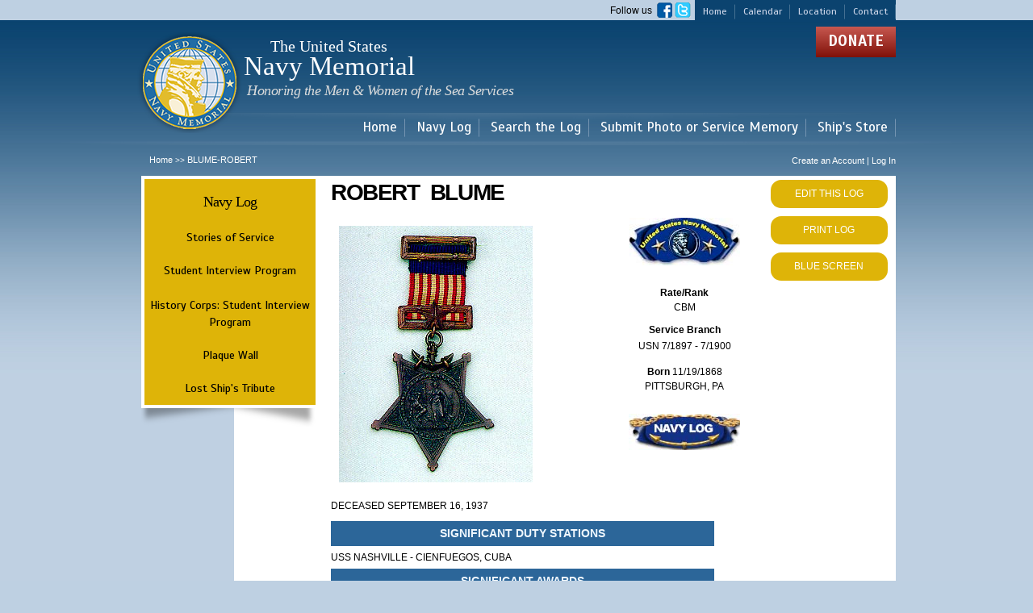

--- FILE ---
content_type: text/html; charset=utf-8
request_url: https://navylog.navymemorial.org/blume-robert-0
body_size: 6141
content:
<!DOCTYPE html PUBLIC "-//W3C//DTD HTML+RDFa 1.1//EN">
<html lang="en" dir="ltr" version="HTML+RDFa 1.1"
  xmlns:fb="http://www.facebook.com/2008/fbml"
  xmlns:content="http://purl.org/rss/1.0/modules/content/"
  xmlns:dc="http://purl.org/dc/terms/"
  xmlns:foaf="http://xmlns.com/foaf/0.1/"
  xmlns:og="http://ogp.me/ns#"
  xmlns:rdfs="http://www.w3.org/2000/01/rdf-schema#"
  xmlns:sioc="http://rdfs.org/sioc/ns#"
  xmlns:sioct="http://rdfs.org/sioc/types#"
  xmlns:skos="http://www.w3.org/2004/02/skos/core#"
  xmlns:xsd="http://www.w3.org/2001/XMLSchema#">
<head profile="http://www.w3.org/1999/xhtml/vocab">
  <meta http-equiv="Content-Type" content="text/html; charset=utf-8" />
<meta name="Generator" content="Drupal 7 (http://drupal.org)" />
<link rel="canonical" href="/blume-robert-0" />
<link rel="shortlink" href="/node/3507161" />
<link rel="shortcut icon" href="https://navylog.navymemorial.org/sites/default/files/favicon_0.ico" type="image/vnd.microsoft.icon" />
  <title>BLUME-ROBERT | The United States Navy Memorial</title>  
  <style type="text/css" media="all">
@import url("https://navylog.navymemorial.org/modules/system/system.base.css?t7qf1t");
@import url("https://navylog.navymemorial.org/modules/system/system.menus.css?t7qf1t");
@import url("https://navylog.navymemorial.org/modules/system/system.messages.css?t7qf1t");
@import url("https://navylog.navymemorial.org/modules/system/system.theme.css?t7qf1t");
</style>
<style type="text/css" media="all">
@import url("https://navylog.navymemorial.org/modules/field/theme/field.css?t7qf1t");
@import url("https://navylog.navymemorial.org/sites/all/modules/contrib/field_hidden/field_hidden.css?t7qf1t");
@import url("https://navylog.navymemorial.org/sites/all/modules/custom/logintoboggan/logintoboggan.css?t7qf1t");
@import url("https://navylog.navymemorial.org/modules/node/node.css?t7qf1t");
@import url("https://navylog.navymemorial.org/modules/search/search.css?t7qf1t");
@import url("https://navylog.navymemorial.org/modules/user/user.css?t7qf1t");
@import url("https://navylog.navymemorial.org/sites/all/modules/contrib/views/css/views.css?t7qf1t");
@import url("https://navylog.navymemorial.org/sites/all/modules/contrib/ckeditor/css/ckeditor.css?t7qf1t");
</style>
<style type="text/css" media="all">
@import url("https://navylog.navymemorial.org/sites/all/modules/contrib/colorbox/styles/default/colorbox_style.css?t7qf1t");
@import url("https://navylog.navymemorial.org/sites/all/modules/contrib/ctools/css/ctools.css?t7qf1t");
@import url("https://navylog.navymemorial.org/sites/all/modules/contrib/panels/css/panels.css?t7qf1t");
@import url("https://navylog.navymemorial.org/sites/all/modules/contrib/print/print_ui/css/print_ui.theme.css?t7qf1t");
@import url("https://navylog.navymemorial.org/sites/all/modules/custom/navy_log_page_elements/navy_log_follow_us_block/css/navy_log_follow_us_block.css?t7qf1t");
@import url("https://navylog.navymemorial.org/sites/all/modules/custom/navy_log_page_elements/navy_log_donate_block/css/navy_log_donate_block.css?t7qf1t");
@import url("https://navylog.navymemorial.org/sites/all/modules/contrib/field_collection/field_collection.theme.css?t7qf1t");
@import url("https://navylog.navymemorial.org/sites/all/modules/custom/navy_log_page_elements/navy_log_copyright_block/css/navy_log_copyright_block.css?t7qf1t");
@import url("https://navylog.navymemorial.org/sites/all/modules/custom/navy_log_page_elements/navy_log_hours_block/css/navy_log_hours_block.css?t7qf1t");
@import url("https://navylog.navymemorial.org/sites/all/libraries/superfish/css/superfish.css?t7qf1t");
@import url("https://navylog.navymemorial.org/sites/all/libraries/superfish/style/default.css?t7qf1t");
</style>
<style type="text/css" media="all">
@import url("https://navylog.navymemorial.org/sites/all/themes/contrib/omega/alpha/css/alpha-reset.css?t7qf1t");
@import url("https://navylog.navymemorial.org/sites/all/themes/contrib/omega/alpha/css/alpha-mobile.css?t7qf1t");
@import url("https://navylog.navymemorial.org/sites/all/themes/contrib/omega/alpha/css/alpha-alpha.css?t7qf1t");
@import url("https://navylog.navymemorial.org/sites/all/themes/contrib/omega/omega/css/formalize.css?t7qf1t");
@import url("https://navylog.navymemorial.org/sites/all/themes/contrib/omega/omega/css/omega-text.css?t7qf1t");
@import url("https://navylog.navymemorial.org/sites/all/themes/contrib/omega/omega/css/omega-branding.css?t7qf1t");
@import url("https://navylog.navymemorial.org/sites/all/themes/contrib/omega/omega/css/omega-menu.css?t7qf1t");
@import url("https://navylog.navymemorial.org/sites/all/themes/contrib/omega/omega/css/omega-forms.css?t7qf1t");
@import url("https://navylog.navymemorial.org/sites/all/themes/contrib/omega/omega/css/omega-visuals.css?t7qf1t");
</style>
<link type="text/css" rel="stylesheet" href="https://fonts.googleapis.com/css?family=EB+Garamond:regular|Scada:700,italic,regular&amp;subset=latin" media="all" />
<style type="text/css" media="all">
@import url("https://navylog.navymemorial.org/sites/all/themes/navymemorial/css/global.css?t7qf1t");
</style>
<style type="text/css" media="all">
@import url("https://navylog.navymemorial.org/sites/all/themes/navymemorial/css/navymemorial-alpha-default.css?t7qf1t");
@import url("https://navylog.navymemorial.org/sites/all/themes/navymemorial/css/navymemorial-alpha-default-normal.css?t7qf1t");
@import url("https://navylog.navymemorial.org/sites/all/themes/contrib/omega/alpha/css/grid/alpha_default/normal/alpha-default-normal-16.css?t7qf1t");
</style>
  <script type="text/javascript" src="https://navylog.navymemorial.org/sites/all/modules/contrib/jquery_update/replace/jquery/1.8/jquery.min.js?v=1.8.3"></script>
<script type="text/javascript" src="https://navylog.navymemorial.org/misc/jquery-extend-3.4.0.js?v=1.8.3"></script>
<script type="text/javascript" src="https://navylog.navymemorial.org/misc/jquery-html-prefilter-3.5.0-backport.js?v=1.8.3"></script>
<script type="text/javascript" src="https://navylog.navymemorial.org/misc/jquery.once.js?v=1.2"></script>
<script type="text/javascript" src="https://navylog.navymemorial.org/misc/drupal.js?t7qf1t"></script>
<script type="text/javascript" src="https://navylog.navymemorial.org/sites/all/modules/contrib/entityreference/js/entityreference.js?t7qf1t"></script>
<script type="text/javascript" src="https://navylog.navymemorial.org/sites/all/libraries/colorbox/jquery.colorbox-min.js?t7qf1t"></script>
<script type="text/javascript" src="https://navylog.navymemorial.org/sites/all/modules/contrib/colorbox/js/colorbox.js?t7qf1t"></script>
<script type="text/javascript" src="https://navylog.navymemorial.org/sites/all/modules/contrib/colorbox/styles/default/colorbox_style.js?t7qf1t"></script>
<script type="text/javascript" src="https://navylog.navymemorial.org/sites/all/modules/custom/navy_log_page_elements/navy_log_follow_us_block/js/navy_log_follow_us_block.js?t7qf1t"></script>
<script type="text/javascript" src="https://navylog.navymemorial.org/sites/all/modules/custom/navy_log_page_elements/navy_log_donate_block/js/navy_log_donate_block.js?t7qf1t"></script>
<script type="text/javascript" src="https://navylog.navymemorial.org/sites/all/modules/custom/navy_log_page_elements/navy_log_copyright_block/js/navy_log_copyright_block.js?t7qf1t"></script>
<script type="text/javascript" src="https://navylog.navymemorial.org/sites/all/modules/custom/navy_log_page_elements/navy_log_hours_block/js/navy_log_hours_block.js?t7qf1t"></script>
<script type="text/javascript" src="https://navylog.navymemorial.org/sites/all/libraries/superfish/jquery.hoverIntent.minified.js?t7qf1t"></script>
<script type="text/javascript" src="https://navylog.navymemorial.org/sites/all/libraries/superfish/sfsmallscreen.js?t7qf1t"></script>
<script type="text/javascript" src="https://navylog.navymemorial.org/sites/all/libraries/superfish/supposition.js?t7qf1t"></script>
<script type="text/javascript" src="https://navylog.navymemorial.org/sites/all/libraries/superfish/superfish.js?t7qf1t"></script>
<script type="text/javascript" src="https://navylog.navymemorial.org/sites/all/libraries/superfish/supersubs.js?t7qf1t"></script>
<script type="text/javascript" src="https://navylog.navymemorial.org/sites/all/modules/contrib/superfish/superfish.js?t7qf1t"></script>
<script type="text/javascript" src="https://navylog.navymemorial.org/sites/all/themes/navymemorial/js/custom.js?t7qf1t"></script>
<script type="text/javascript" src="https://navylog.navymemorial.org/sites/all/themes/contrib/omega/omega/js/jquery.formalize.js?t7qf1t"></script>
<script type="text/javascript" src="https://navylog.navymemorial.org/sites/all/themes/contrib/omega/omega/js/omega-mediaqueries.js?t7qf1t"></script>
<script type="text/javascript">
<!--//--><![CDATA[//><!--
jQuery.extend(Drupal.settings, {"basePath":"\/","pathPrefix":"","setHasJsCookie":0,"ajaxPageState":{"theme":"navymemorial","theme_token":"K6M2HnvzqmiAYO0F0lSZ_M7HsVLiyBuf2JP65OVyaeg","js":{"sites\/all\/modules\/contrib\/addthis\/addthis.js":1,"sites\/all\/modules\/contrib\/jquery_update\/replace\/jquery\/1.8\/jquery.min.js":1,"misc\/jquery-extend-3.4.0.js":1,"misc\/jquery-html-prefilter-3.5.0-backport.js":1,"misc\/jquery.once.js":1,"misc\/drupal.js":1,"sites\/all\/modules\/contrib\/entityreference\/js\/entityreference.js":1,"sites\/all\/libraries\/colorbox\/jquery.colorbox-min.js":1,"sites\/all\/modules\/contrib\/colorbox\/js\/colorbox.js":1,"sites\/all\/modules\/contrib\/colorbox\/styles\/default\/colorbox_style.js":1,"sites\/all\/modules\/custom\/navy_log_page_elements\/navy_log_follow_us_block\/js\/navy_log_follow_us_block.js":1,"sites\/all\/modules\/custom\/navy_log_page_elements\/navy_log_donate_block\/js\/navy_log_donate_block.js":1,"sites\/all\/modules\/custom\/navy_log_page_elements\/navy_log_copyright_block\/js\/navy_log_copyright_block.js":1,"sites\/all\/modules\/custom\/navy_log_page_elements\/navy_log_hours_block\/js\/navy_log_hours_block.js":1,"sites\/all\/libraries\/superfish\/jquery.hoverIntent.minified.js":1,"sites\/all\/libraries\/superfish\/sfsmallscreen.js":1,"sites\/all\/libraries\/superfish\/supposition.js":1,"sites\/all\/libraries\/superfish\/superfish.js":1,"sites\/all\/libraries\/superfish\/supersubs.js":1,"sites\/all\/modules\/contrib\/superfish\/superfish.js":1,"sites\/all\/themes\/navymemorial\/js\/custom.js":1,"sites\/all\/themes\/contrib\/omega\/omega\/js\/jquery.formalize.js":1,"sites\/all\/themes\/contrib\/omega\/omega\/js\/omega-mediaqueries.js":1},"css":{"modules\/system\/system.base.css":1,"modules\/system\/system.menus.css":1,"modules\/system\/system.messages.css":1,"modules\/system\/system.theme.css":1,"modules\/field\/theme\/field.css":1,"sites\/all\/modules\/contrib\/field_hidden\/field_hidden.css":1,"sites\/all\/modules\/custom\/logintoboggan\/logintoboggan.css":1,"modules\/node\/node.css":1,"modules\/search\/search.css":1,"modules\/user\/user.css":1,"sites\/all\/modules\/contrib\/views\/css\/views.css":1,"sites\/all\/modules\/contrib\/ckeditor\/css\/ckeditor.css":1,"sites\/all\/modules\/contrib\/colorbox\/styles\/default\/colorbox_style.css":1,"sites\/all\/modules\/contrib\/ctools\/css\/ctools.css":1,"sites\/all\/modules\/contrib\/panels\/css\/panels.css":1,"sites\/all\/modules\/contrib\/print\/print_ui\/css\/print_ui.theme.css":1,"sites\/all\/modules\/custom\/navy_log_page_elements\/navy_log_follow_us_block\/css\/navy_log_follow_us_block.css":1,"sites\/all\/modules\/custom\/navy_log_page_elements\/navy_log_donate_block\/css\/navy_log_donate_block.css":1,"sites\/all\/modules\/contrib\/field_collection\/field_collection.theme.css":1,"sites\/all\/modules\/custom\/navy_log_page_elements\/navy_log_copyright_block\/css\/navy_log_copyright_block.css":1,"sites\/all\/modules\/custom\/navy_log_page_elements\/navy_log_hours_block\/css\/navy_log_hours_block.css":1,"sites\/all\/libraries\/superfish\/css\/superfish.css":1,"sites\/all\/libraries\/superfish\/style\/default.css":1,"sites\/all\/themes\/contrib\/omega\/alpha\/css\/alpha-reset.css":1,"sites\/all\/themes\/contrib\/omega\/alpha\/css\/alpha-mobile.css":1,"sites\/all\/themes\/contrib\/omega\/alpha\/css\/alpha-alpha.css":1,"sites\/all\/themes\/contrib\/omega\/omega\/css\/formalize.css":1,"sites\/all\/themes\/contrib\/omega\/omega\/css\/omega-text.css":1,"sites\/all\/themes\/contrib\/omega\/omega\/css\/omega-branding.css":1,"sites\/all\/themes\/contrib\/omega\/omega\/css\/omega-menu.css":1,"sites\/all\/themes\/contrib\/omega\/omega\/css\/omega-forms.css":1,"sites\/all\/themes\/contrib\/omega\/omega\/css\/omega-visuals.css":1,"https:\/\/fonts.googleapis.com\/css?family=EB+Garamond:regular|Scada:700,italic,regular\u0026subset=latin":1,"sites\/all\/themes\/navymemorial\/css\/global.css":1,"normal::sites\/all\/themes\/navymemorial\/css\/navymemorial-alpha-default.css":1,"normal::sites\/all\/themes\/navymemorial\/css\/navymemorial-alpha-default-normal.css":1,"sites\/all\/themes\/contrib\/omega\/alpha\/css\/grid\/alpha_default\/normal\/alpha-default-normal-16.css":1}},"colorbox":{"opacity":"0.85","current":"{current} of {total}","previous":"\u00ab Prev","next":"Next \u00bb","close":"Close","maxWidth":"98%","maxHeight":"98%","fixed":true,"mobiledetect":true,"mobiledevicewidth":"480px"},"jcarousel":{"ajaxPath":"\/jcarousel\/ajax\/views"},"superfish":{"1":{"id":"1","sf":{"animation":{"opacity":"show","height":"show"},"speed":"\u0027fast\u0027","autoArrows":true,"dropShadows":true,"disableHI":false},"plugins":{"smallscreen":{"mode":"window_width","addSelected":false,"menuClasses":false,"hyperlinkClasses":false,"title":"Main menu"},"supposition":true,"bgiframe":false,"supersubs":{"minWidth":"12","maxWidth":"27","extraWidth":1}}}},"omega":{"layouts":{"primary":"normal","order":["narrow","normal","wide"],"queries":{"narrow":"all and (min-width: 740px) and (min-device-width: 740px), (max-device-width: 800px) and (min-width: 740px) and (orientation:landscape)","normal":"all and (min-width: 980px) and (min-device-width: 980px), all and (max-device-width: 1024px) and (min-width: 1024px) and (orientation:landscape)","wide":"all and (min-width: 1220px)"}}}});
//--><!]]>
</script>
  <!--[if lt IE 9]><script src="http://html5shiv.googlecode.com/svn/trunk/html5.js"></script><![endif]-->
</head>
<body class="html not-front not-logged-in page-node page-node- page-node-3507161 node-type-navy-log context-blume-robert-0 one-sidebar sidebar-first">
  <div id="skip-link">
    <a href="#main-content" class="element-invisible element-focusable">Skip to main content</a>
  </div>
    <div class="page clearfix" id="page">
      <header id="section-header" class="section section-header">
  <div id="zone-user-wrapper" class="zone-wrapper zone-user-wrapper clearfix">  
  <div id="zone-user" class="zone zone-user clearfix container-16">
    <div class="grid-16 region region-user-first" id="region-user-first">
  <div class="region-inner region-user-first-inner">
    <section class="block block-menu block-menu-header-menu block-menu-menu-header-menu odd" id="block-menu-menu-header-menu">
  <div class="block-inner clearfix">
              <h2 class="block-title">menu-header-menu</h2>
            
    <div class="content clearfix">
      <ul class="menu"><li class="first leaf external-link"><a href="https://www.navymemorial.org/" title="" target="_blank">Home</a></li>
<li class="leaf external-link"><a href="https://www.navymemorial.org/new-events/" title="" target="_blank">Calendar</a></li>
<li class="leaf external-link"><a href="https://www.navymemorial.org/contact/" title="" target="_blank">Location</a></li>
<li class="last leaf external-link"><a href="https://www.navymemorial.org/contact/" title="" target="_blank">Contact</a></li>
</ul>    </div>
  </div>
</section><section class="block block-navy-log-follow-us-block block-navy-log-follow-us-block block-navy-log-follow-us-block-navy-log-follow-us-block even" id="block-navy-log-follow-us-block-navy-log-follow-us-block">
  <div class="block-inner clearfix">
              <h2 class="block-title">Follow Us</h2>
            
    <div class="content clearfix">
      <div class="chapter-profile-container">
<div>Follow us &nbsp;<a href="https://www.facebook.com/pages/US-Navy-Memorial/280730521942390" target="new"><img height="19" width="19" src="/sites/all/themes/navymemorial/images/facebook-logo.png" /></a>&nbsp;<a href="https://twitter.com/NavyMemorial" target="new"><img height="19" width="20" src="/sites/all/themes/navymemorial/images/twitter-logo.png" /></a></div>
</div>
    </div>
  </div>
</section>  </div>
</div>  </div>
</div><div id="zone-branding-wrapper" class="zone-wrapper zone-branding-wrapper clearfix">  
  <div id="zone-branding" class="zone zone-branding clearfix container-16">
    <div class="grid-12 region region-branding" id="region-branding">
  <div class="region-inner region-branding-inner">
        <div class="branding-data clearfix">
            <div class="logo-img">
          <a href="http://www.navymemorial.org" rel="home" title="The United States Navy Memorial" class="active">
              <img src="/sites/all/themes/navymemorial/logo.png" alt="The United States Navy Memorial" id="logo" />
          </a>
      </div>
                        <hgroup class="site-name-slogan">        
                                <h2 class="site-name"><a href="/" title="Home">The United States Navy Memorial</a></h2>
                                        <h6 class="site-slogan">Navy Memorial <span class="last-line">Honoring the Men &amp; Women of the Sea Services</span></h6>
              </hgroup>
          </div>
          </div>
</div><div class="grid-8 region region-user-second" id="region-user-second">
  <div class="region-inner region-user-second-inner">
    <section class="block block-navy-log-donate-block block-navy-log-donate-block block-navy-log-donate-block-navy-log-donate-block odd" id="block-navy-log-donate-block-navy-log-donate-block">
  <div class="block-inner clearfix">
              <h2 class="block-title">Donate</h2>
            
    <div class="content clearfix">
      <p><a href="https://www.navymemorial.org/general-donation">Donate</a></p>    </div>
  </div>
</section>  </div>
</div>  </div>
</div><div id="zone-menu-wrapper" class="zone-wrapper zone-menu-wrapper clearfix">  
  <div id="zone-menu" class="zone zone-menu clearfix container-16">
    <div class="grid-16 region region-menu" id="region-menu">
  <div class="region-inner region-menu-inner">
        <section class="block block-superfish block-1 block-superfish-1 odd" id="block-superfish-1">
  <div class="block-inner clearfix">
              <h2 class="block-title">Main menu</h2>
            
    <div class="content clearfix">
      <ul id="superfish-1" class="menu sf-menu sf-main-menu sf-horizontal sf-style-default sf-total-items-5 sf-parent-items-3 sf-single-items-2"><li id="menu-11301-1" class="first odd sf-item-1 sf-depth-1 sf-total-children-4 sf-parent-children-0 sf-single-children-4 menuparent"><a href="https://www.navymemorial.org/" title="" class="sf-depth-1 menuparent">Home</a><ul><li id="menu-11321-1" class="first odd sf-item-1 sf-depth-2 sf-no-children"><a href="https://www.navymemorial.org/visitors-center/" title="" class="sf-depth-2">Visitor Center</a></li><li id="menu-11326-1" class="middle even sf-item-2 sf-depth-2 sf-no-children"><a href="https://www.navymemorial.org/new-events/" title="" class="sf-depth-2">Events</a></li><li id="menu-11331-1" class="middle odd sf-item-3 sf-depth-2 sf-no-children"><a href="https://www.navymemorial.org/the-american-sailor-exhibit/" title="" class="sf-depth-2">Exhibits</a></li><li id="menu-11336-1" class="last even sf-item-4 sf-depth-2 sf-no-children"><a href="https://www.navymemorial.org/zumwalt-exhibit/" title="" class="sf-depth-2">Programs</a></li></ul></li><li id="menu-3911-1" class="middle even sf-item-2 sf-depth-1 sf-total-children-4 sf-parent-children-1 sf-single-children-3 menuparent"><a href="https://www.navymemorial.org/navy-log" title="" class="sf-depth-1 menuparent">Navy Log</a><ul><li id="menu-4046-1" class="first odd sf-item-1 sf-depth-2 sf-no-children"><a href="/stories-of-service" title="" class="sf-depth-2">Stories of Service</a></li><li id="menu-4066-1" class="middle even sf-item-2 sf-depth-2 sf-total-children-1 sf-parent-children-0 sf-single-children-1 menuparent"><a href="/student-interview-program" title="" class="sf-depth-2 menuparent">Student Interview Program</a><ul><li id="menu-6536-1" class="firstandlast odd sf-item-1 sf-depth-3 sf-no-children"><a href="/content/history-corps-student-interview-program" class="sf-depth-3">History Corps: Student Interview Program</a></li></ul></li><li id="menu-4041-1" class="middle odd sf-item-3 sf-depth-2 sf-no-children"><a href="/plaque-wall" title="" class="sf-depth-2">Plaque Wall</a></li><li id="menu-4051-1" class="last even sf-item-4 sf-depth-2 sf-no-children"><a href="/ship-tribute" title="" class="sf-depth-2">Lost Ship&#039;s Tribute</a></li></ul></li><li id="menu-4011-1" class="middle odd sf-item-3 sf-depth-1 sf-total-children-1 sf-parent-children-0 sf-single-children-1 menuparent"><a href="/search-navy-log" title="" class="sf-depth-1 menuparent">Search the Log</a><ul><li id="menu-4036-1" class="firstandlast odd sf-item-1 sf-depth-2 sf-no-children"><a href="/medal-of-honor-recipients" title="" class="sf-depth-2">Medal of Honor Recipients</a></li></ul></li><li id="menu-6571-1" class="middle even sf-item-4 sf-depth-1 sf-no-children"><a href="/content/mail-photo" title="" class="sf-depth-1">Submit Photo or Service Memory</a></li><li id="menu-11306-1" class="last odd sf-item-5 sf-depth-1 sf-no-children"><a href="https://shipsstore.navymemorial.org/" title="" class="sf-depth-1">Ship&#039;s Store</a></li></ul>    </div>
  </div>
</section>  </div>
</div>
  </div>
</div><div id="zone-preface-wrapper" class="zone-wrapper zone-preface-wrapper clearfix">  
  <div id="zone-preface" class="zone zone-preface clearfix container-16">
    <div class="grid-11 region region-preface-first" id="region-preface-first">
  <div class="region-inner region-preface-first-inner">
    <div class="block block-easy-breadcrumb block-easy-breadcrumb block-easy-breadcrumb-easy-breadcrumb odd block-without-title" id="block-easy-breadcrumb-easy-breadcrumb">
  <div class="block-inner clearfix">
                
    <div class="content clearfix">
      <div class="easy-breadcrumb"><a href="/" class="easy-breadcrumb_segment easy-breadcrumb_segment-front">Home</a><span class="easy-breadcrumb_segment-separator"> &gt;&gt; </span><span class="easy-breadcrumb_segment easy-breadcrumb_segment-title">BLUME-ROBERT</span></div>    </div>
  </div>
</div>  </div>
</div><div class="grid-5 region region-preface-second" id="region-preface-second">
  <div class="region-inner region-preface-second-inner">
    <div class="block block-addthis block-addthis-block block-addthis-addthis-block odd block-without-title" id="block-addthis-addthis-block">
  <div class="block-inner clearfix">
                
    <div class="content clearfix">
          </div>
  </div>
</div><div class="block block-menu-block block-1 block-menu-block-1 even block-without-title" id="block-menu-block-1">
  <div class="block-inner clearfix">
                
    <div class="content clearfix">
      <div class="menu-block-wrapper menu-block-1 menu-name-user-menu parent-mlid-0 menu-level-1">
  <ul class="menu"><li class="first last leaf menu-mlid-14"><a href="/user/login" title="">Create an Account   |   Log In</a></li>
</ul></div>
    </div>
  </div>
</div>  </div>
</div>  </div>
</div></header>    
      <section id="section-content" class="section section-content">
  <div id="zone-content-wrapper" class="zone-wrapper zone-content-wrapper clearfix">  
  <div id="zone-content" class="zone zone-content clearfix container-16">       
        <aside class="grid-4 region region-sidebar-first" id="region-sidebar-first">
  <div class="region-inner region-sidebar-first-inner">
    <section class="block block-menu-block block-navy-log-sidebar-navylogmenu block-menu-block-navy-log-sidebar-navylogmenu odd" id="block-menu-block-navy-log-sidebar-navylogmenu">
  <div class="block-inner clearfix">
              <h2 class="block-title"><a href="https://www.navymemorial.org/navy-log" title="">Navy Log</a></h2>
            
    <div class="content clearfix">
      <div class="menu-block-wrapper menu-block-navy_log_sidebar_navylogmenu menu-name-main-menu parent-mlid-3911 menu-level-1">
  <ul class="menu"><li class="first leaf menu-mlid-4046"><a href="/stories-of-service" title="">Stories of Service</a></li>
<li class="expanded menu-mlid-4066"><a href="/student-interview-program" title="" class="sf-depth-2 menuparent">Student Interview Program</a><ul class="menu"><li class="first last leaf menu-mlid-6536"><a href="/content/history-corps-student-interview-program" class="sf-depth-3">History Corps: Student Interview Program</a></li>
</ul></li>
<li class="leaf menu-mlid-4041"><a href="/plaque-wall" title="">Plaque Wall</a></li>
<li class="last leaf menu-mlid-4051"><a href="/ship-tribute" title="">Lost Ship&#039;s Tribute</a></li>
</ul></div>
    </div>
  </div>
</section>  </div>
</aside><div class="grid-12 region region-content" id="region-content">
  <div class="region-inner region-content-inner">
    <a id="main-content"></a>
                <h1 class="title" id="page-title">BLUME-ROBERT</h1>
                        <div class="block block-system block-main block-system-main odd block-without-title" id="block-system-main">
  <div class="block-inner clearfix">
                
    <div class="content clearfix">
      
<div class="left-col">
	
    <h2>
        ROBERT&nbsp;	
BLUME    </h2>
    
    <div class="left-inner-col">
        <div class="nav-log-picture">
            <img src="https://navylog.navymemorial.org/sites/default/files/navy-log-images/170585_31.jpg" alt="Picture" style="max-width:254px; max-height:318px">

            <div style="text-align:center">           
            </div>
        </div>
    </div>
    <div class="right-inner-col">
        <img src = "/sites/all/themes/navymemorial/images/u43.png" />
        <div class="log-section">
           <strong>Rate/Rank</strong>
<br/>CBM		           </div>
        <div class="log-section">
           <strong>Service Branch</strong>
           <div class="field field-name-field-summary-of-service field-type-field-collection field-label-hidden"><div class="field-items"><div class="field-item even"><div class="field-collection-view clearfix view-mode-full field-collection-view-final">USN&nbsp;7/1897 - 7/1900</div></div></div></div>        </div>


        <div class="log-section">
           <strong>Born</strong>
<span  property="dc:date" datatype="xsd:dateTime" content="1868-11-19T00:00:00-04:56" class="date-display-single">11/19/1868</span>           <div class="field field-name-field-birth-place field-type-text field-label-hidden"><div class="field-items"><div class="field-item even">PITTSBURGH, PA</div></div></div>        </div>
        <img src = "/sites/all/themes/navymemorial/images/u45.png" />
    </div>
</div>
<div class="col-right">
    <a href="/node/3507161/edit" class="button">EDIT THIS LOG</a>
    <a href="/node/3507161?print-plain=1" target="_blank" class="button">PRINT LOG</a>
    <a href="/print/3507161" target="_blank" class="button">BLUE SCREEN</a>
</div>

<div class="individual-log-info">
    
    
    <div class="more-info">DECEASED  SEPTEMBER 16, 1937</div>
    
        <div class="boldbar"><strong>SIGNIFICANT DUTY STATIONS</strong></div>
        <div class="field field-name-field-duty-station field-type-text field-label-hidden"><div class="field-items"><div class="field-item even">USS NASHVILLE  -  CIENFUEGOS, CUBA</div></div></div>        <div class="boldbar awards"><strong>SIGNIFICANT AWARDS</strong></div>
        <div class="field-collection-container clearfix"><div class="field field-name-field-service-awards-optional field-type-field-collection field-label-hidden"><div class="field-items"><div class="field-item even"><div class="field-collection-view clearfix view-mode-full field-collection-view-final"><div  about="/field-collection/field-service-awards-optional/4292966" class="entity entity-field-collection-item field-collection-item-field-service-awards-optional">
  <div class="content">
    <div class="field field-name-field-awards field-type-taxonomy-term-reference field-label-hidden"><div class="field-items"><div class="field-item even">MEDAL OF HONOR</div></div></div>  </div>
</div>
</div></div></div></div></div></div>
    </div>
  </div>
</div>      </div>
</div>  </div>
</div></section>    
  
      <footer id="section-footer" class="section section-footer">
  <div id="zone-footer-wrapper" class="zone-wrapper zone-footer-wrapper clearfix">  
  <div id="zone-footer" class="zone zone-footer clearfix container-16">
    <div class="grid-16 region region-footer-first" id="region-footer-first">
  <div class="region-inner region-footer-first-inner">
    <section class="block block-menu-block block-navy-log-sidebar-navylog block-menu-block-navy-log-sidebar-navylog odd" id="block-menu-block-navy-log-sidebar-navylog">
  <div class="block-inner clearfix">
              <h2 class="block-title"><a href="https://www.navymemorial.org/navy-log" title="">Navy Log</a></h2>
            
    <div class="content clearfix">
      <div class="menu-block-wrapper menu-block-navy_log_sidebar_navylog menu-name-main-menu parent-mlid-3911 menu-level-1">
  <ul class="menu"><li class="first leaf menu-mlid-4046"><a href="/stories-of-service" title="">Stories of Service</a></li>
<li class="expanded menu-mlid-4066"><a href="/student-interview-program" title="" class="sf-depth-2 menuparent">Student Interview Program</a><ul class="menu"><li class="first last leaf menu-mlid-6536"><a href="/content/history-corps-student-interview-program" class="sf-depth-3">History Corps: Student Interview Program</a></li>
</ul></li>
<li class="leaf menu-mlid-4041"><a href="/plaque-wall" title="">Plaque Wall</a></li>
<li class="last leaf menu-mlid-4051"><a href="/ship-tribute" title="">Lost Ship&#039;s Tribute</a></li>
</ul></div>
    </div>
  </div>
</section>  </div>
</div><div class="grid-16 region region-footer-second" id="region-footer-second">
  <div class="region-inner region-footer-second-inner">
    <section class="block block-navy-log-copyright-block block-navy-log-copyright-block block-navy-log-copyright-block-navy-log-copyright-block odd" id="block-navy-log-copyright-block-navy-log-copyright-block">
  <div class="block-inner clearfix">
              <h2 class="block-title">Copyright</h2>
            
    <div class="content clearfix">
      <div class="footer-bottom-links"><a href="http://www.navymemorial.org/about/contact-us">Contact</a> <span>|</span> <a href="http://www.navymemorial.org/privacy">Privacy</a> <span>|</span> <a href="http://www.navymemorial.org/terms-and-conditions">Terms and Conditions</a></div><div class="footer-bottom-copyright">&copy; 2026 United States Navy Memorial. All Rights Reserved.<br /><span>701 Pennsylvania Ave., NW Washington, DC 20004<br />Phone: 202.380.0710</span></div>    </div>
  </div>
</section><section class="block block-navy-log-hours-block block-navy-log-hours-block block-navy-log-hours-block-navy-log-hours-block even" id="block-navy-log-hours-block-navy-log-hours-block">
  <div class="block-inner clearfix">
              <h2 class="block-title">Hours</h2>
            
    <div class="content clearfix">
      <div>Heritage Center Open Everyday: 9:30am - 5:00pm</div><div>Closed Thanksgiving, Christmas &amp; New Year&#39;s</div><div><span style="line-height: 1.538em;">Metro Stop:&nbsp;</span>Archives / Navy Memorial</div>    </div>
  </div>
</section>  </div>
</div>  </div>
</div></footer>  </div>  <div class="region region-page-bottom" id="region-page-bottom">
  <div class="region-inner region-page-bottom-inner">
      </div>
</div><script type="text/javascript" src="https://navylog.navymemorial.org/sites/all/modules/contrib/addthis/addthis.js?t7qf1t"></script>
</body>
</html>